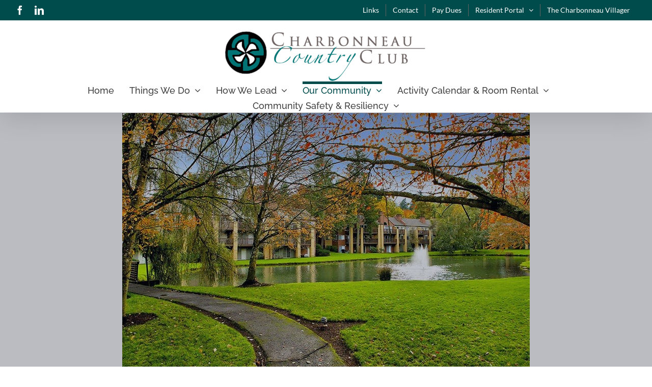

--- FILE ---
content_type: text/css
request_url: http://charbonneaucountryclub.com/core/views/0cbe15caf4/design.css
body_size: 492
content:
/*
Theme Name: Avada Child
Description: Child theme for Avada theme
Author: ThemeFusion
Author URI: https://theme-fusion.com
Template: Avada
Version: 1.0.0
Text Domain:  Avada
*/

footer .gform_wrapper input,
footer .gform_wrapper textarea {
	background-color: #0f5e5f !important;
    border: none !important;
    border-radius: 5px !important;
	font-size: 16px !important;
	color: #FFF !important;
}

.fusion-empty-area,
.preloader-plus {
	display: none !important;
}

footer .fusion-column:nth-child(3) {
	width: 50%;
	padding: 0 5% !important;
}

.event-activities li {
	aspect-ratio: 5 / 4;
    max-height: 300px;
}

.event-activities img {
	object-fit: contain;
	object-position: left;
    height: 100%;
}

@media only screen and (max-width : 767px) {
	
	.event-activities li {
		max-height: 100%;
	}
	
}